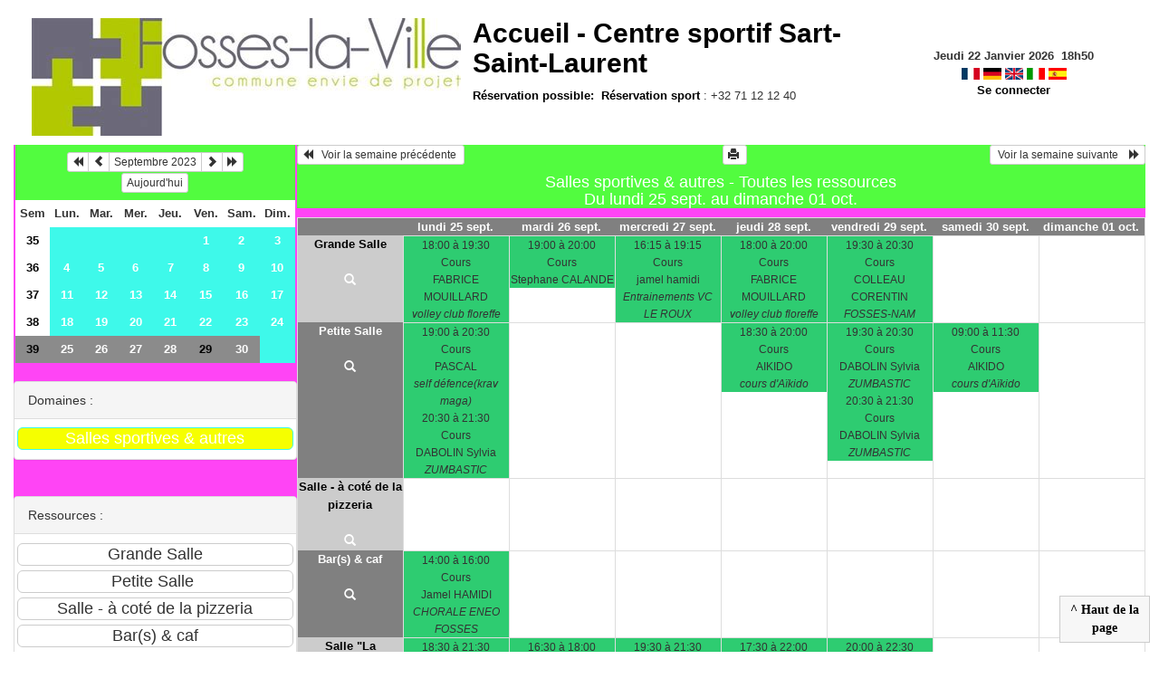

--- FILE ---
content_type: text/html; charset=utf-8
request_url: http://reservation.csfosses.be/week_all.php?year=2023&month=09&day=29&area=1
body_size: 3694
content:
<!DOCTYPE html>
<html lang="fr">
<head>
<meta charset="utf-8">
<meta http-equiv="X-UA-Compatible" content="IE=edge">
<meta name="viewport" content="width=device-width, initial-scale=1">
<meta name="Robots" content="noindex" />
<title>Centre sportif Sart-Saint-Laurent</title>
<link rel="shortcut icon" href="./favicon.ico" />
<link rel="stylesheet" type="text/css" href="themes/fluo/css/style.css" />
<link rel="stylesheet" type="text/css" href="themes/fluo/css/bootstrap.min.css" />
<link rel="stylesheet" type="text/css" href="themes/fluo/css/mod_bootstrap.css" />
<link rel="stylesheet" type="text/css" href="themes/fluo/css/jquery-ui.css" />
<link rel="stylesheet" type="text/css" href="themes/fluo/css/jquery-ui-timepicker-addon.css" >
<script type="text/javascript" src="js/jquery-2.1.1.min.js"></script>
<script type="text/javascript" src="js/jquery-ui.min.js"></script>
<script type="text/javascript" src="js/jquery.validate.js"></script>
<script type="text/javascript" src="js/jquery-ui-timepicker-addon.js"></script>
<script type="text/javascript" src="bootstrap/js/bootstrap.min.js"></script>
<script type="text/javascript" src="js/html2canvas.js"></script>
<script type="text/javascript" src="js/menu.js"></script>
<script type="text/javascript" src="js/jspdf.min.js"></script>
<script type="text/javascript" src="js/pdf.js" ></script>
<script type="text/javascript" src="js/popup.js" charset="utf-8"></script>
<script type="text/javascript" src="js/functions.js" ></script>
<script type="text/javascript" src="js/selection.js" ></script>
<script type="text/javascript" src="js/clock_fr.js"></script>
</head>
<body>
<div id ="container" class="container-fluid">
<div class="row">
 <div class="col-lg-12">
<div id="panel">
<div class="content">
<table id="header">
<tr>
<td class="logo">
<a href="week_all.php?area=1&amp;day=29&amp;year=2023&amp;month=09"><img src="./images/logo.jpg" alt="logo"/></a>
</td>
<td class="accueil ">
<h2>
<a href="week_all.php?area=1&amp;day=29&amp;year=2023&amp;month=09">Accueil - <b>Centre sportif Sart-Saint-Laurent</b></a>
</h2>
<p><strong>R&eacute;servation possible: &nbsp;</strong><strong>R&eacute;servation sport</strong>&nbsp;: +32 71 12 12 40</p>
<script>selection()</script>
<td class="configuration" >
<div class="clock">
<div id="Date">
&nbsp;<span id="hours"></span>h<span id="min"></span>
</div>
</div>
<a onclick="charger();" href="/week_all.php?year=2023&amp;month=09&amp;day=29&amp;area=1&amp;default_language=fr"><img src="img_grr/fr_dp.png" alt="France" title="france" width="20" height="13" class="image" /></a>
<a onclick="charger();" href="/week_all.php?year=2023&amp;month=09&amp;day=29&amp;area=1&amp;default_language=de"><img src="img_grr/de_dp.png" alt="Deutch" title="deutch" width="20" height="13" class="image" /></a>
<a onclick="charger();" href="/week_all.php?year=2023&amp;month=09&amp;day=29&amp;area=1&amp;default_language=en"><img src="img_grr/en_dp.png" alt="English" title="English" width="20" height="13" class="image" /></a>
<a onclick="charger();" href="/week_all.php?year=2023&amp;month=09&amp;day=29&amp;area=1&amp;default_language=it"><img src="img_grr/it_dp.png" alt="Italiano" title="Italiano" width="20" height="13" class="image" /></a>
<a onclick="charger();" href="/week_all.php?year=2023&amp;month=09&amp;day=29&amp;area=1&amp;default_language=es"><img src="img_grr/es_dp.png" alt="Spanish" title="Spanish" width="20" height="13" class="image" /></a>
<br><a href="login.php">Se connecter</a>
</td>
</tr>
</table>
</div>
</div>
<div class="tab">
<ul class="login">
<a id="open" class="open" href="#"></a>
</ul>
</div>
</div>
</div>
<div class="row">
<div class="col-lg-3 col-md-12 col-xs-12"><div id="menuGauche">
<table class="calendar">
<caption>
<div class="btn-group">
<button type="button" title="Année précédente" class="btn btn-default btn-xs" onclick="charger();javascript: location.href='month_all.php?year=2022&amp;month=09&amp;day=1&amp;area=1';"><span class="glyphicon glyphicon-backward"></span></button>
<button type="button" title="Voir les réservations du mois pour cette ressource" class="btn btn-default btn-xs" onclick="charger();javascript: location.href='month_all.php?year=2023&amp;month=08&amp;day=1&amp;area=1';"><span class="glyphicon glyphicon-chevron-left"></span></button>
<button title="Voir les réservations du mois pour toutes les ressources" class="btn btn-default btn-xs" onclick="charger();javascript: location.href='month_all.php?year=2023&amp;month=09&amp;day=1&amp;area=1';">Septembre 2023</button>
<button type="button" title="Voir les réservations du mois pour cette ressource" class="btn btn-default btn-xs" onclick="charger();javascript: location.href='month_all.php?year=2023&amp;month=10&amp;day=1&amp;area=1';"><span class="glyphicon glyphicon-chevron-right"></span></button>
<button type="button" title="Année suivante" class="btn btn-default btn-xs" onclick="charger();javascript: location.href='month_all.php?year=2024&amp;month=09&amp;day=1&amp;area=1';"><span class="glyphicon glyphicon-forward"></span></button>
</div>
<br/><button title="Aujourd'hui" class="btn btn-default btn-xs" onclick="charger();javascript: location.href='day.php?year=2026&amp;month=01&amp;day=22&amp;area=1';">Aujourd'hui</button>
</caption>
<tr>
<td class="calendarcol1">Sem</td>
<td class="calendarcol1">Lun.</td>
<td class="calendarcol1">Mar.</td>
<td class="calendarcol1">Mer.</td>
<td class="calendarcol1">Jeu.</td>
<td class="calendarcol1">Ven.</td>
<td class="calendarcol1">Sam.</td>
<td class="calendarcol1">Dim.</td>
</tr>
<tr ><td class="calendarcol1 lienSemaine"><a onclick="charger();" title="Voir les réservations de la semaine pour toutes les ressources" href="week_all.php?year=2023&amp;month=09&amp;day=1&amp;area=1">35</a></td>
<td class="cellcalendar"> </td>
<td class="cellcalendar"> </td>
<td class="cellcalendar"> </td>
<td class="cellcalendar"> </td>
<td class="cellcalendar"><a onclick="charger();" class="calendar" title="Voir toutes les ressources du domaine pour cette journée" href="day.php?year=2023&amp;month=09&amp;day=1&amp;area=1">1</a></td>
<td class="cellcalendar"><a onclick="charger();" class="calendar" title="Voir toutes les ressources du domaine pour cette journée" href="day.php?year=2023&amp;month=09&amp;day=2&amp;area=1">2</a></td>
<td class="cellcalendar"><a onclick="charger();" class="calendar" title="Voir toutes les ressources du domaine pour cette journée" href="day.php?year=2023&amp;month=09&amp;day=3&amp;area=1">3</a></td>
</tr>
<tr ><td class="calendarcol1 lienSemaine"><a onclick="charger();" title="Voir les réservations de la semaine pour toutes les ressources" href="week_all.php?year=2023&amp;month=09&amp;day=8&amp;area=1">36</a></td>
<td class="cellcalendar"><a onclick="charger();" class="calendar" title="Voir toutes les ressources du domaine pour cette journée" href="day.php?year=2023&amp;month=09&amp;day=4&amp;area=1">4</a></td>
<td class="cellcalendar"><a onclick="charger();" class="calendar" title="Voir toutes les ressources du domaine pour cette journée" href="day.php?year=2023&amp;month=09&amp;day=5&amp;area=1">5</a></td>
<td class="cellcalendar"><a onclick="charger();" class="calendar" title="Voir toutes les ressources du domaine pour cette journée" href="day.php?year=2023&amp;month=09&amp;day=6&amp;area=1">6</a></td>
<td class="cellcalendar"><a onclick="charger();" class="calendar" title="Voir toutes les ressources du domaine pour cette journée" href="day.php?year=2023&amp;month=09&amp;day=7&amp;area=1">7</a></td>
<td class="cellcalendar"><a onclick="charger();" class="calendar" title="Voir toutes les ressources du domaine pour cette journée" href="day.php?year=2023&amp;month=09&amp;day=8&amp;area=1">8</a></td>
<td class="cellcalendar"><a onclick="charger();" class="calendar" title="Voir toutes les ressources du domaine pour cette journée" href="day.php?year=2023&amp;month=09&amp;day=9&amp;area=1">9</a></td>
<td class="cellcalendar"><a onclick="charger();" class="calendar" title="Voir toutes les ressources du domaine pour cette journée" href="day.php?year=2023&amp;month=09&amp;day=10&amp;area=1">10</a></td>
</tr>
<tr ><td class="calendarcol1 lienSemaine"><a onclick="charger();" title="Voir les réservations de la semaine pour toutes les ressources" href="week_all.php?year=2023&amp;month=09&amp;day=15&amp;area=1">37</a></td>
<td class="cellcalendar"><a onclick="charger();" class="calendar" title="Voir toutes les ressources du domaine pour cette journée" href="day.php?year=2023&amp;month=09&amp;day=11&amp;area=1">11</a></td>
<td class="cellcalendar"><a onclick="charger();" class="calendar" title="Voir toutes les ressources du domaine pour cette journée" href="day.php?year=2023&amp;month=09&amp;day=12&amp;area=1">12</a></td>
<td class="cellcalendar"><a onclick="charger();" class="calendar" title="Voir toutes les ressources du domaine pour cette journée" href="day.php?year=2023&amp;month=09&amp;day=13&amp;area=1">13</a></td>
<td class="cellcalendar"><a onclick="charger();" class="calendar" title="Voir toutes les ressources du domaine pour cette journée" href="day.php?year=2023&amp;month=09&amp;day=14&amp;area=1">14</a></td>
<td class="cellcalendar"><a onclick="charger();" class="calendar" title="Voir toutes les ressources du domaine pour cette journée" href="day.php?year=2023&amp;month=09&amp;day=15&amp;area=1">15</a></td>
<td class="cellcalendar"><a onclick="charger();" class="calendar" title="Voir toutes les ressources du domaine pour cette journée" href="day.php?year=2023&amp;month=09&amp;day=16&amp;area=1">16</a></td>
<td class="cellcalendar"><a onclick="charger();" class="calendar" title="Voir toutes les ressources du domaine pour cette journée" href="day.php?year=2023&amp;month=09&amp;day=17&amp;area=1">17</a></td>
</tr>
<tr ><td class="calendarcol1 lienSemaine"><a onclick="charger();" title="Voir les réservations de la semaine pour toutes les ressources" href="week_all.php?year=2023&amp;month=09&amp;day=22&amp;area=1">38</a></td>
<td class="cellcalendar"><a onclick="charger();" class="calendar" title="Voir toutes les ressources du domaine pour cette journée" href="day.php?year=2023&amp;month=09&amp;day=18&amp;area=1">18</a></td>
<td class="cellcalendar"><a onclick="charger();" class="calendar" title="Voir toutes les ressources du domaine pour cette journée" href="day.php?year=2023&amp;month=09&amp;day=19&amp;area=1">19</a></td>
<td class="cellcalendar"><a onclick="charger();" class="calendar" title="Voir toutes les ressources du domaine pour cette journée" href="day.php?year=2023&amp;month=09&amp;day=20&amp;area=1">20</a></td>
<td class="cellcalendar"><a onclick="charger();" class="calendar" title="Voir toutes les ressources du domaine pour cette journée" href="day.php?year=2023&amp;month=09&amp;day=21&amp;area=1">21</a></td>
<td class="cellcalendar"><a onclick="charger();" class="calendar" title="Voir toutes les ressources du domaine pour cette journée" href="day.php?year=2023&amp;month=09&amp;day=22&amp;area=1">22</a></td>
<td class="cellcalendar"><a onclick="charger();" class="calendar" title="Voir toutes les ressources du domaine pour cette journée" href="day.php?year=2023&amp;month=09&amp;day=23&amp;area=1">23</a></td>
<td class="cellcalendar"><a onclick="charger();" class="calendar" title="Voir toutes les ressources du domaine pour cette journée" href="day.php?year=2023&amp;month=09&amp;day=24&amp;area=1">24</a></td>
</tr>
<tr  class="week"><td class="calendarcol1 lienSemaine"><a onclick="charger();" title="Voir les réservations de la semaine pour toutes les ressources" href="week_all.php?year=2023&amp;month=09&amp;day=29&amp;area=1">39</a></td>
<td class="cellcalendar"><a onclick="charger();" class="calendar" title="Voir toutes les ressources du domaine pour cette journée" href="day.php?year=2023&amp;month=09&amp;day=25&amp;area=1">25</a></td>
<td class="cellcalendar"><a onclick="charger();" class="calendar" title="Voir toutes les ressources du domaine pour cette journée" href="day.php?year=2023&amp;month=09&amp;day=26&amp;area=1">26</a></td>
<td class="cellcalendar"><a onclick="charger();" class="calendar" title="Voir toutes les ressources du domaine pour cette journée" href="day.php?year=2023&amp;month=09&amp;day=27&amp;area=1">27</a></td>
<td class="cellcalendar"><a onclick="charger();" class="calendar" title="Voir toutes les ressources du domaine pour cette journée" href="day.php?year=2023&amp;month=09&amp;day=28&amp;area=1">28</a></td>
<td class="cellcalendar"><a onclick="charger();" class="calendar" title="Voir toutes les ressources du domaine pour cette journée" href="day.php?year=2023&amp;month=09&amp;day=29&amp;area=1"><span class="cal_current_day">29</span></a></td>
<td class="cellcalendar"><a onclick="charger();" class="calendar" title="Voir toutes les ressources du domaine pour cette journée" href="day.php?year=2023&amp;month=09&amp;day=30&amp;area=1">30</a></td>
<td class="cellcalendar"> </td>
</tr>
</table>
<br />
<div class="panel panel-default">
<div class="panel-heading">Domaines :</div>
<div class="panel-body">
<form class="ressource" id="area_001" action="/week_all.php">
<input class="btn btn-primary btn-lg btn-block item_select" name="1" value="Salles sportives &amp; autres" onclick="location.href='week_all.php?year=2023&amp;month=9&amp;day=29&amp;area=1' ;charger();"/>
</form>
</div>
</div>
<br />
<div class="panel panel-default">
<div class="panel-heading">Ressources : </div>
<div class="panel-body">
<form class="ressource" id="room_001" action="/week_all.php">
<input class="btn btn-default btn-lg btn-block item" type="button" name="1" value="Grande Salle" onclick="location.href='week.php?year=2023&amp;month=9&amp;day=29&amp;room=1' ;charger();"/>
<input class="btn btn-default btn-lg btn-block item" type="button" name="2" value="Petite Salle " onclick="location.href='week.php?year=2023&amp;month=9&amp;day=29&amp;room=2' ;charger();"/>
<input class="btn btn-default btn-lg btn-block item" type="button" name="14" value="Salle - à coté de la pizzeria" onclick="location.href='week.php?year=2023&amp;month=9&amp;day=29&amp;room=14' ;charger();"/>
<input class="btn btn-default btn-lg btn-block item" type="button" name="7" value="Bar(s) &amp; caf" onclick="location.href='week.php?year=2023&amp;month=9&amp;day=29&amp;room=7' ;charger();"/>
<input class="btn btn-default btn-lg btn-block item" type="button" name="13" value="Salle &quot;La Rovelienne&quot;" onclick="location.href='week.php?year=2023&amp;month=9&amp;day=29&amp;room=13' ;charger();"/>
<input class="btn btn-default btn-lg btn-block item" type="button" name="11" value="Petite Salle etage" onclick="location.href='week.php?year=2023&amp;month=9&amp;day=29&amp;room=11' ;charger();"/>
</form>
</div>
</div>
</div></div><div class="col-lg-9 col-md-12 col-xs-12">
<div id="planning">
<script type="text/javascript">$(document).ready(function(){
			printPage(1);
		}); </script>
<div class="row">
<div id="chargement">
<div class="progress">
<div class="progress-bar progress-bar-info progress-bar-striped" role="progressbar" aria-valuenow="100" aria-valuemin="0" aria-valuemax="100" style="width: 100%"></div>
</div>
</div>
<div class="titre_planning">
<table class="table-header">
<tr>
<td class="left">
<button class="btn btn-default btn-xs" onclick="charger();javascript: location.href='week_all.php?year=2023&amp;month=09&amp;day=18&amp;area=1';"><span class="glyphicon glyphicon-backward"></span>   Voir la semaine précédente </button>
</td>
<td>
<button type="button" class="btn btn-default btn-xs" onclick="javascript:window.open('/week_all.php?year=2023&amp;month=09&amp;day=29&amp;area=1&amp;pview=1')"><span class="glyphicon glyphicon-print"></span> </button></td>
<td class="right">
<button class="btn btn-default btn-xs" onclick="charger();javascript: location.href='week_all.php?year=2023&amp;month=10&amp;day=02&amp;area=1';"> Voir la semaine suivante    <span class="glyphicon glyphicon-forward"></span></button>
</td>
</tr>
</table>
<h4 class="titre">Salles sportives & autres - Toutes les ressources<br> Du lundi 25 sept. au dimanche 01 oct.</h4>
</div>
</div>
<div class="row">
<div class="contenu_planning">
<table class="table-bordered table-striped">
<thead>
<tr>
<th class="jour_sem"> </th>
<th class="jour_sem">
<a class="lienPlanning " href="day.php?year=2023&amp;month=09&amp;day=25&amp;area=1" title="">lundi 25 sept.</a>
</th>
<th class="jour_sem">
<a class="lienPlanning " href="day.php?year=2023&amp;month=09&amp;day=26&amp;area=1" title="">mardi 26 sept.</a>
</th>
<th class="jour_sem">
<a class="lienPlanning " href="day.php?year=2023&amp;month=09&amp;day=27&amp;area=1" title="">mercredi 27 sept.</a>
</th>
<th class="jour_sem">
<a class="lienPlanning " href="day.php?year=2023&amp;month=09&amp;day=28&amp;area=1" title="">jeudi 28 sept.</a>
</th>
<th class="jour_sem">
<a class="lienPlanning " href="day.php?year=2023&amp;month=09&amp;day=29&amp;area=1" title="">vendredi 29 sept.</a>
</th>
<th class="jour_sem">
<a class="lienPlanning " href="day.php?year=2023&amp;month=09&amp;day=30&amp;area=1" title="">samedi 30 sept.</a>
</th>
<th class="jour_sem">
<a class="lienPlanning " href="day.php?year=2023&amp;month=10&amp;day=01&amp;area=1" title="">dimanche 01 oct.</a>
</th>
</tr>
</thead>
<tr>
<td class="cell_hours2 ">
<a title="Voir les réservations de la semaine pour cette ressource" href="week.php?year=2023&amp;month=9&amp;day=29&amp;area=1&amp;room=1">Grande Salle</a><br />
<a href="javascript:centrerpopup('view_room.php?id_room=1',600,480,'scrollbars=yes,statusbar=no,resizable=yes')" title="Fiche de présentation de la ressource">
<span class="glyphcolor glyphicon glyphicon-search"></span></a>
</td>
<td class="cell_month">

<table class="table-header"><tr><td style="background-color:#2ecc71;" >
<span class="small_planning">18:00 à 19:30<br>Cours<br>
FABRICE MOUILLARD<br>
<i>volley club floreffe</i>
</span>
</td>
</tr>
</table>
</a>
<div class="empty_cell">
 
</div>
</td>
<td class="cell_month">

<table class="table-header"><tr><td style="background-color:#2ecc71;" >
<span class="small_planning">19:00 à 20:00<br>Cours<br>
Stephane CALANDE<br>
</span>
</td>
</tr>
</table>
</a>
<div class="empty_cell">
 
</div>
</td>
<td class="cell_month">

<table class="table-header"><tr><td style="background-color:#2ecc71;" >
<span class="small_planning">16:15 à 19:15<br>Cours<br>
jamel hamidi<br>
<i>Entrainements VC LE ROUX</i>
</span>
</td>
</tr>
</table>
</a>
<div class="empty_cell">
 
</div>
</td>
<td class="cell_month">

<table class="table-header"><tr><td style="background-color:#2ecc71;" >
<span class="small_planning">18:00 à 20:00<br>Cours<br>
FABRICE MOUILLARD<br>
<i>volley club floreffe</i>
</span>
</td>
</tr>
</table>
</a>
<div class="empty_cell">
 
</div>
</td>
<td class="cell_month">

<table class="table-header"><tr><td style="background-color:#2ecc71;" >
<span class="small_planning">19:30 à 20:30<br>Cours<br>
COLLEAU CORENTIN<br>
<i>FOSSES-NAM</i>
</span>
</td>
</tr>
</table>
</a>
<div class="empty_cell">
 
</div>
</td>
<td class="empty_cell">
 
</td>
<td class="empty_cell">
 
</td>
				 
				<SCRIPT language=javascript>
				
					jQuery(document).ready(function($){
						$("#popup_name").draggable({containment: "#container"});
						$("#popup_name").resizable(
						{
							animate: true
						}
						);
					});
					
					
					
					
				</script>
			
			</tr>
<tr>
<td class="cell_hours ">
<a title="Voir les réservations de la semaine pour cette ressource" href="week.php?year=2023&amp;month=9&amp;day=29&amp;area=1&amp;room=2">Petite Salle </a><br />
<a href="javascript:centrerpopup('view_room.php?id_room=2',600,480,'scrollbars=yes,statusbar=no,resizable=yes')" title="Fiche de présentation de la ressource">
<span class="glyphcolor glyphicon glyphicon-search"></span></a>
</td>
<td class="cell_month">

<table class="table-header"><tr><td style="background-color:#2ecc71;" >
<span class="small_planning">19:00 à 20:30<br>Cours<br>
PASCAL<br>
<i>self défence(krav maga) </i>
</span>
</td>
</tr>
</table>
</a>

<table class="table-header"><tr><td style="background-color:#2ecc71;" >
<span class="small_planning">20:30 à 21:30<br>Cours<br>
DABOLIN Sylvia<br>
<i>ZUMBASTIC</i>
</span>
</td>
</tr>
</table>
</a>
<div class="empty_cell">
 
</div>
</td>
<td class="empty_cell">
 
</td>
<td class="empty_cell">
 
</td>
<td class="cell_month">

<table class="table-header"><tr><td style="background-color:#2ecc71;" >
<span class="small_planning">18:30 à 20:00<br>Cours<br>
AIKIDO <br>
<i>cours d'Aïkido </i>
</span>
</td>
</tr>
</table>
</a>
<div class="empty_cell">
 
</div>
</td>
<td class="cell_month">

<table class="table-header"><tr><td style="background-color:#2ecc71;" >
<span class="small_planning">19:30 à 20:30<br>Cours<br>
DABOLIN Sylvia<br>
<i>ZUMBASTIC</i>
</span>
</td>
</tr>
</table>
</a>

<table class="table-header"><tr><td style="background-color:#2ecc71;" >
<span class="small_planning">20:30 à 21:30<br>Cours<br>
DABOLIN Sylvia<br>
<i>ZUMBASTIC</i>
</span>
</td>
</tr>
</table>
</a>
<div class="empty_cell">
 
</div>
</td>
<td class="cell_month">

<table class="table-header"><tr><td style="background-color:#2ecc71;" >
<span class="small_planning">09:00 à 11:30<br>Cours<br>
AIKIDO <br>
<i>cours d'Aïkido </i>
</span>
</td>
</tr>
</table>
</a>
<div class="empty_cell">
 
</div>
</td>
<td class="empty_cell">
 
</td>
				 
				<SCRIPT language=javascript>
				
					jQuery(document).ready(function($){
						$("#popup_name").draggable({containment: "#container"});
						$("#popup_name").resizable(
						{
							animate: true
						}
						);
					});
					
					
					
					
				</script>
			
			</tr>
<tr>
<td class="cell_hours2 ">
<a title="Voir les réservations de la semaine pour cette ressource" href="week.php?year=2023&amp;month=9&amp;day=29&amp;area=1&amp;room=14">Salle - à coté de la pizzeria</a><br />
<a href="javascript:centrerpopup('view_room.php?id_room=14',600,480,'scrollbars=yes,statusbar=no,resizable=yes')" title="Fiche de présentation de la ressource">
<span class="glyphcolor glyphicon glyphicon-search"></span></a>
</td>
<td class="empty_cell">
 
</td>
<td class="empty_cell">
 
</td>
<td class="empty_cell">
 
</td>
<td class="empty_cell">
 
</td>
<td class="empty_cell">
 
</td>
<td class="empty_cell">
 
</td>
<td class="empty_cell">
 
</td>
				 
				<SCRIPT language=javascript>
				
					jQuery(document).ready(function($){
						$("#popup_name").draggable({containment: "#container"});
						$("#popup_name").resizable(
						{
							animate: true
						}
						);
					});
					
					
					
					
				</script>
			
			</tr>
<tr>
<td class="cell_hours ">
<a title="Voir les réservations de la semaine pour cette ressource" href="week.php?year=2023&amp;month=9&amp;day=29&amp;area=1&amp;room=7">Bar(s) &amp; caf</a><br />
<a href="javascript:centrerpopup('view_room.php?id_room=7',600,480,'scrollbars=yes,statusbar=no,resizable=yes')" title="Fiche de présentation de la ressource">
<span class="glyphcolor glyphicon glyphicon-search"></span></a>
</td>
<td class="cell_month">

<table class="table-header"><tr><td style="background-color:#2ecc71;" >
<span class="small_planning">14:00 à 16:00<br>Cours<br>
Jamel HAMIDI<br>
<i>CHORALE ENEO FOSSES</i>
</span>
</td>
</tr>
</table>
</a>
<div class="empty_cell">
 
</div>
</td>
<td class="empty_cell">
 
</td>
<td class="empty_cell">
 
</td>
<td class="empty_cell">
 
</td>
<td class="empty_cell">
 
</td>
<td class="empty_cell">
 
</td>
<td class="empty_cell">
 
</td>
				 
				<SCRIPT language=javascript>
				
					jQuery(document).ready(function($){
						$("#popup_name").draggable({containment: "#container"});
						$("#popup_name").resizable(
						{
							animate: true
						}
						);
					});
					
					
					
					
				</script>
			
			</tr>
<tr>
<td class="cell_hours2 ">
<a title="Voir les réservations de la semaine pour cette ressource" href="week.php?year=2023&amp;month=9&amp;day=29&amp;area=1&amp;room=13">Salle &quot;La Rovelienne&quot;</a><br />
<a href="javascript:centrerpopup('view_room.php?id_room=13',600,480,'scrollbars=yes,statusbar=no,resizable=yes')" title="Fiche de présentation de la ressource">
<span class="glyphcolor glyphicon glyphicon-search"></span></a>
</td>
<td class="cell_month">

<table class="table-header"><tr><td style="background-color:#2ecc71;" >
<span class="small_planning">18:30 à 21:30<br>Cours<br>
jamel hamidi<br>
<i>Entrainements VC LE ROUX</i>
</span>
</td>
</tr>
</table>
</a>
<div class="empty_cell">
 
</div>
</td>
<td class="cell_month">

<table class="table-header"><tr><td style="background-color:#2ecc71;" >
<span class="small_planning">16:30 à 18:00<br>Cours<br>
jamel hamidi<br>
<i>Entrainements VC LE ROUX</i>
</span>
</td>
</tr>
</table>
</a>
<div class="empty_cell">
 
</div>
</td>
<td class="cell_month">

<table class="table-header"><tr><td style="background-color:#2ecc71;" >
<span class="small_planning">19:30 à 21:30<br>Cours<br>
jamel hamidi<br>
<i>Entrainements VC LE ROUX</i>
</span>
</td>
</tr>
</table>
</a>
<div class="empty_cell">
 
</div>
</td>
<td class="cell_month">

<table class="table-header"><tr><td style="background-color:#2ecc71;" >
<span class="small_planning">17:30 à 22:00<br>Cours<br>
jamel hamidi<br>
<i>Entrainements VC LE ROUX</i>
</span>
</td>
</tr>
</table>
</a>
<div class="empty_cell">
 
</div>
</td>
<td class="cell_month">

<table class="table-header"><tr><td style="background-color:#2ecc71;" >
<span class="small_planning">20:00 à 22:30<br>Cours<br>
Volley Corpo<br>
</span>
</td>
</tr>
</table>
</a>
<div class="empty_cell">
 
</div>
</td>
<td class="empty_cell">
 
</td>
<td class="empty_cell">
 
</td>
				 
				<SCRIPT language=javascript>
				
					jQuery(document).ready(function($){
						$("#popup_name").draggable({containment: "#container"});
						$("#popup_name").resizable(
						{
							animate: true
						}
						);
					});
					
					
					
					
				</script>
			
			</tr>
<tr>
<td class="cell_hours ">
<a title="Voir les réservations de la semaine pour cette ressource" href="week.php?year=2023&amp;month=9&amp;day=29&amp;area=1&amp;room=11">Petite Salle etage</a><br />
<a href="javascript:centrerpopup('view_room.php?id_room=11',600,480,'scrollbars=yes,statusbar=no,resizable=yes')" title="Fiche de présentation de la ressource">
<span class="glyphcolor glyphicon glyphicon-search"></span></a>
</td>
<td class="empty_cell">
 
</td>
<td class="empty_cell">
 
</td>
<td class="cell_month">

<table class="table-header"><tr><td style="background-color:#2ecc71;" >
<span class="small_planning">18:00 à 19:00<br>Cours<br>
Jamel HAMIDI<br>
<i>XAVIER GYMNASTIQUE</i>
</span>
</td>
</tr>
</table>
</a>
<div class="empty_cell">
 
</div>
</td>
<td class="empty_cell">
 
</td>
<td class="cell_month">

<table class="table-header"><tr><td style="background-color:#2ecc71;" >
<span class="small_planning">11:00 à 12:00<br>Cours<br>
DABOLIN SYLVIA<br>
<i>ZUMBASTIC</i>
</span>
</td>
</tr>
</table>
</a>
<div class="empty_cell">
 
</div>
</td>
<td class="empty_cell">
 
</td>
<td class="empty_cell">
 
</td>
				 
				<SCRIPT language=javascript>
				
					jQuery(document).ready(function($){
						$("#popup_name").draggable({containment: "#container"});
						$("#popup_name").resizable(
						{
							animate: true
						}
						);
					});
					
					
					
					
				</script>
			
			</tr>
</table>
<div id="toTop">
<b>^ Haut de la page</b>
<script type="text/javascript">
$(function()
{
$(window).scroll(function()
{
if ($(this).scrollTop() != 0)
$("#toTop").fadeIn();
else
$("#toTop").fadeOut();
});
$("#toTop").click(function()
{
$("body,html").animate({scrollTop:0},800);
});
});
</script>
</div>
</div>
</div>
</div>
</div>
</div>
<div id="popup_name" class="popup_block col-xs-12" ></div>
<!--<script type="text/javascript">
	javascript:(function(){var s=document.createElement("script");s.onload=function(){bootlint.showLintReportForCurrentDocument([]);};s.src="https://maxcdn.bootstrapcdn.com/bootlint/latest/bootlint.min.js";document.body.appendChild(s)})();
</script>-->
</div>
</div>
</body>
</html>


--- FILE ---
content_type: text/css
request_url: http://reservation.csfosses.be/themes/fluo/css/style.css
body_size: 2555
content:
body{font-size:14px;font-family:arial,verdana,sans-serif;background-color:#FF44F5;width:100%;margin:0 auto}
a:after{content:"" !important}
.ferie{background-color:#c0392b !important}
.vacance{background-color:rgba(46,204,113,.5) !important}
p{font-size:10pt;font-family:arial,sans-serif;background-color:#fff}
input,submit,textarea{color:#000;font-size:11pt;font-family:arial,sans-serif}
form{margin-bottom:5pt;margin-top:5pt}
.formModifie{margin-bottom:0;margin-top:0;display:inline}
.styleBoutton{color:#000}
.EditEntryTable{background-color:#ddd}
.small{font-size:.8em}
.larger{font-size:1.4em}
a:link,a:visited{color:#000;font-weight:700;text-decoration:none}
a:hover{color:#FFF}
h1{color:#000;font-family:verdana,sans-serif;font-size:16pt}
h2{color:#000;font-family:verdana,sans-serif;font-size:14pt}
h3{color:#000;font-family:verdana,sans-serif;font-size:12pt}
td{font-size:10pt;font-family:arial,sans-serif;border-width:1px;vertical-align:top}
td.CR{vertical-align:middle;text-align:right}
td.CL{vertical-align:middle;text-align:left}
td.BR{vertical-align:baseline;text-align:right}
td.BL{vertical-align:baseline;text-align:left}
td.TR{vertical-align:top;text-align:right}
td.TL{vertical-align:top;text-align:left}
table.table-striped th{background-color:gray !important; border:0px !important;}
.fontcolor1{color:#fff}
.fontcolor2,.fontcolor3{color:#9CF}
.fontcolor4{color:#FFF}
#header{border:0;position:relative;width:100%}
#menu1{border:0;width:100%}
.image{border:0;vertical-align:middle}
.logo{width:.1%;height:.1%}
.logo img{margin-top:20px;margin-left:20px}
.accueil{background-color:#fff;padding-left:1%; width:32%}
.administration{background-color:#fff;width:20%;text-align:center;margin:0 auto}
.configuration,.contactformulaire{background-color:#fff;width:20%;vertical-align:middle;text-align:center}
#menuGauche{background-color:#FF44F5;float:left;height:100%;min-width:200px;width:100%;padding-bottom:10px}
#menuGaucheMonthAll2{display:none;background-color:#52FC3F;float:left;height:100%;min-width:200px;width:300px;padding-bottom:10px}
.cal_current_day{color:#000;vertical-align:middle;text-align:center;line-height:30px}
.week td a{background-color:#8b8b8b;vertical-align:middle;text-align:center;height:100%;width:100%}
.table-header{width:100%}
.table-noborder{width:100%;border:0px !important}
.table-bordered{border-collapse:collapse;border-spacing:0;width:100%}
table.calendar{text-align:center;width:99%;padding:1px;margin:auto;background-color:#fff}
.calendar caption{background-color:#52FC3F}
.dayBouton{width:80px}
.dayBoutonJourApres{width:125px}
a.calendar{display:block;color:#FFF;height:100%;width:100%;vertical-align:middle;text-align:center}
.calendarcol1{padding:0;font-weight:700;background-color:#fff;text-align:center;height:30px;width:40px;line-height:30px}
.lienSemaine a{height:100%;width:100%;display:block;vertical-align:middle;text-align:center;color:#000}
.titre{color:#fff;text-align:center}
.cellcalendar{background:#3EF9EA;vertical-align:middle;text-align:center;height:30px;width:40px;line-height:30px}
.cellcalendar a:hover{background-color:#fff}
a.lienPlanning:link,a.lienPlanning:visited{color:#fff;display:block}
a.lienPlanning:hover{display:block ;color:#3EF9EA;}
span a{color:#FFF }
.left{float:left}
.right{float:right}
#chargement{left:35%;top:322px;position:absolute;display:none;z-index:10}
#chargement p{padding:0;background-color:gray}
#chargement img{border:2px solid #000}
.ressource{text-align:center}
.item:hover{cursor:pointer}
b,strong{color:#000;text-align:center}
#liste_select{color:#FF44F5;font-weight:700}
#liste{color:#CCF}
table.legende{margin-left:25px;width:250px}
table.legende td{width:125px;text-align:center}
.pied_menuGauche{border-top:3px solid #52FC3F}
th{color:#eee;font-size:10pt;font-family:verdana,sans-serif;background-color:#52FC3F !important;vertical-align:top;text-align:center !important;border:none !important}
td.cell_hours{color:#fff;background-color:gray !important;text-align:center;font-size:13px;height:20px;line-height:20px;border: none !important}
td.cell_hours2{color:#000;background-color:#ccc !important;text-align:center;font-size:13px;height:20px;line-height:20px;border: none !important}
td.cell_hours a{color:#fff}
td.cell_month{background-color:#fff;vertical-align:top}
.cell_month a{color:#000;font-weight:400;text-align:center}
.cell_month a:hover{color:#000;font-weight:700}
td.cell_month_o{background-color:#ccc}
.empty_cell{background-color:#fff;text-align:center;vertical-align:middle}
.monthday{font-size:2.1em;text-align:center;height:100px;line-height:100px}
.center{width:100%;margin-left:auto;margin-right:auto;text-align:center}
.avertissement{background-color:#ff8585;text-align:center}
td.calendar2{text-align:center;border:2px;font-size:8pt}
td.calendarHeader2{text-align:center;border:0;font-size:10pt;width:200px;background-color:#52FC3F;color:#FFF;font-weight:bold;font-size:18px;}
.formo{width:100%;background-color:#fff0e0;background-position:center bottom;float:none;color:#000}
.fondo{background-color:#fff0e0;background-position:center bottom;float:none;color:#000}
.fondl{background-color:#CCC;background-position:center bottom;float:none;color:#000}
#colgauche fieldset{border:1px solid #000;margin:10px;padding:10px}
#colgauche fieldset legend{color:#000;margin-bottom:5px}
#colgauche fieldset ul{margin:0;padding-bottom:0;padding-top:0;padding-left:10px}
#colgauche fieldset ul li{list-style-type:disc}
td.colgauche_admin{width:25%}
div.tooltip{color:#000;background:#ffb200;margin:5px;padding:5px}
#planning{position:relative;background-color:#FF44F5;height:100%;width:auto}
#print_planning{position:relative;background-color:#52FC3F;height:100%;width:auto}
#planningMonthAll2{margin-left:0}
.titre_planning{position:relative;background-color:#52FC3F;height:100%;color:#000;text-align:center;font-size:1.2em}
.titre_planning table{border:0}
.titre_planning_week{background-color:#52FC3F;height:100%;color:#000;text-align:center;font-size:1.2em}
.contenu_planning{position:relative;background-color:#52FC3F;height:100%;max-width:100%}
.contenu_planning a{display:block}
a.lienCellule{color:#000;font-weight:400;display:block}
a:hover.lienCellule{color:#000;font-weight:700;display:block}
.small_planning{font-size:.9em}
.texte_ress_tempo_indispo{color:#ba2828;font-weight:700}
.texte_ress_moderee{color:#ba2828;font-weight:700;margin-left:70px}
th.tableau_month2{padding:2px}
#lienPrecedent a{text-align:left;font-size:20px}
.tableau_month_all2{font-size:.8em}
#fade{display:none;background:#000;position:fixed;left:0;top:0;width:100%;height:100%;opacity:.8;z-index:9999}
a.poplight{display:block;color:#000;font-weight:400;font-size:14px;height:100%;width:100%;vertical-align:middle;text-align:center;cursor:pointer}
.popup_block{display:none;background:#fff;padding-left:20px!important;border:10px solid #ddd;float:left;font-size:1.2em;position:fixed;top:10%;left:50%;z-index:99999;-webkit-box-shadow:0 0 20px #000;-moz-box-shadow:0 0 20px #000;box-shadow:0 0 20px #000}
img.btn_close{position:relative;z-index:5;border:0;float:right;}
html #fade,html .popup_block{position:absolute}
#toTop{width:100px;border:1px solid #ccc;background:#f7f7f7;text-align:center;padding:5px;position:fixed;bottom:10px;right:10px;cursor:pointer;color:#333;font-family:verdana;font-size:14px}
#toTop b{color:#000}
a.buttonsReservation{cursor:pointer}
.glyphcolor{color:#FFF}
.glyphalign{margin-left:70px}
.btn-group-lg>.btn,.btn-lg,form.ressource div.panel-body{padding:0 !important}
.jour_sem{width:10% !important}
.ui-spinner-input{margin:0 !important}
.glyphicon-plus{color:#3EF9EA}
.clock{margin:0 auto}
#Date{font-size:1em;text-align:center;font-weight:700}
.clock ul{margin:0 auto;padding:0;list-style:none;text-align:center;font-weight:700}
.clock ul li{display:inline;font-size:1em;text-align:center;font-weight:700}


.closepop{float:right;cursor:pointer}

#toppanel{position:relative;top:0;width:100%;z-index:999;text-align:center;border-bottom:1px solid #3EF9EA}
#panel{width:100%;height:150px;overflow:hidden;position:relative;z-index:3}
#panel a{text-decoration:none}
.pad-15,.pad-15 tboby{padding-left:15px !important}
#fixe{position:fixed;right:5%;bottom:5%}
.small a{color:#000 !important}
.col a{color:#000 !important}
.col span a{color:#000 !important}
#formContact{margin-left : 18%; margin-top : 1%; width: 60%;  border :20px; }

#formContactIdentite{float : left; margin-left:20% ; width:25%}
#formContactadresse{float : left; margin-left :5%; width: 32%;}
#formContactDomRoom{}
#formContactdom{float : left; margin-left:20% ; width: 25%;}
#formContactroom{float : left; margin-left:5% ;margin-bottom:5%;width: 32%;}
#formContacthorraires{margin-top:2%; margin-left:14% ; width: 70%}
#formContactheure{margin-left:20% ; width: 70% ; margin-top:4%;}
#duree{width: 55% ; margin-top:4%;}
#planning{text-align:center}
#dureemin{width: 30%}
#heure {width: 25%}

@media only screen and (max-width:800px) { 
	.accueil {
		display:none;
		}
	#element{
		left:0px;
		display:none;
	}
	.popup_block{
		width:100%!important;
		margin-left:0px!important;
		left:0px!important;
		margin-top:0px!important;
		top:0px!important;
		}
	#popup_name{
	left:0px;
	FLOAT:LEFT;
	}
}


--- FILE ---
content_type: text/css
request_url: http://reservation.csfosses.be/themes/fluo/css/mod_bootstrap.css
body_size: 326
content:
a{color:#F6FF00;text-decoration:none}
.text-primary{color:#3EF9EA}
.bg-primary{color:#fff;background-color:#F6FF00}
.btn-primary{color:#fff;background-color:#F6FF00;border-color:#3EF9EA}
.btn-primary.disabled,
.btn-primary[disabled],
fieldset[disabled] .btn-primary,
.btn-primary.disabled:hover,
.btn-primary[disabled]:hover,
fieldset[disabled] .btn-primary:hover,
.btn-primary.disabled:focus,
.btn-primary[disabled]:focus,
fieldset[disabled] .btn-primary:focus,
.btn-primary.disabled.focus,
.btn-primary[disabled].focus,
fieldset[disabled] .btn-primary.focus,
.btn-primary.disabled:active,
.btn-primary[disabled]:active,
fieldset[disabled] .btn-primary:active,
.btn-primary.disabled.active,
.btn-primary[disabled].active,
fieldset[disabled] .btn-primary.active{background-color:#F6FF00;border-color:#F6FF00}
.btn-primary .badge{color:#3EF9EA;background-color:#fff}
.btn-link{color:#3EF9EA;font-weight:normal;border-radius:0}
.panel-primary>.panel-heading .badge{color:#F6FF00;background-color:#fff}
.panel-primary>.panel-footer+.panel-collapse>.panel-body{border-bottom-color:#F6FF00}
caption{text-align: center}


--- FILE ---
content_type: application/javascript
request_url: http://reservation.csfosses.be/js/clock_fr.js
body_size: 376
content:
$(document).ready(function()
{
	var monthNames = [ "Janvier", "Février", "Mars", "Avril", "Mai", "Juin", "Juillet", "Août", "Septembre", "Octobre", "Novembre", "Décembre" ];
	var dayNames = ["Dimanche","Lundi","Mardi","Mercredi","Jeudi","Vendredi","Samedi"];
	var newDate = new Date();
	newDate.setDate(newDate.getDate());
	$('#Date').prepend(dayNames[newDate.getDay()] + " " + newDate.getDate() + ' ' + monthNames[newDate.getMonth()] + ' ' + newDate.getFullYear());
	setInterval( function()
	{
		var minutes = new Date().getMinutes();
		$("#min").html(( minutes < 10 ? "0" : "" )+minutes);
	},1000);
	setInterval( function()
	{
		var hours = new Date().getHours();
		$("#hours").html((hours < 10 ? "0" : "")+hours);
	}, 1000);
});


--- FILE ---
content_type: application/javascript
request_url: http://reservation.csfosses.be/js/selection.js
body_size: 160
content:
function disableselect(e)
{
	return false
}

function reEnable()
{
	return true
}
function selection()
{
	document.onselectstart = new Function ("return false")
	if (window.sidebar)
	{
		document.onmousedown=disableselect
		document.onclick=reEnable
	}
}
